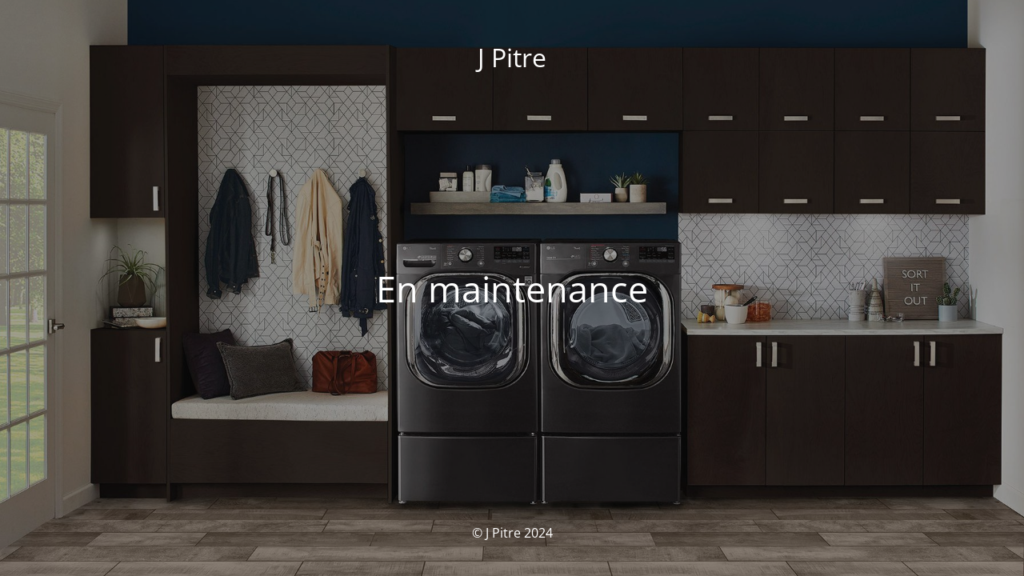

--- FILE ---
content_type: text/html; charset=UTF-8
request_url: https://jpitreservices.lgcanada.ca/portfolio/secheuse-dlex7900ve-lg-canada/
body_size: 4053
content:
<!DOCTYPE html>
<html lang="fr-FR">
<head>
	<meta charset="UTF-8" />
	<title>En maintenance</title>		<meta name="viewport" content="width=device-width, maximum-scale=1, initial-scale=1, minimum-scale=1">
	<meta name="description" content=""/>
	<meta http-equiv="X-UA-Compatible" content="" />
	<meta property="og:site_name" content="J Pitre - "/>
	<meta property="og:title" content="En maintenance"/>
	<meta property="og:type" content="Maintenance"/>
	<meta property="og:url" content="https://jpitreservices.lgcanada.ca"/>
	<meta property="og:description" content=""/>
		<link rel="profile" href="http://gmpg.org/xfn/11" />
	<link rel="pingback" href="https://jpitreservices.lgcanada.ca/xmlrpc.php" />
	<link rel='stylesheet' id='mtnc-style-css' href='https://jpitreservices.lgcanada.ca/wp-content/plugins/maintenance/load/css/style.css?ver=1724956203' type='text/css' media='all' />
<link rel='stylesheet' id='mtnc-fonts-css' href='https://jpitreservices.lgcanada.ca/wp-content/plugins/maintenance/load/css/fonts.css?ver=1724956203' type='text/css' media='all' />
<style type="text/css">body {background-color: #111111}.preloader {background-color: #111111}body {font-family: Open Sans; }.site-title, .preloader i, .login-form, .login-form a.lost-pass, .btn-open-login-form, .site-content, .user-content-wrapper, .user-content, footer, .maintenance a{color: #ffffff;} a.close-user-content, #mailchimp-box form input[type="submit"], .login-form input#submit.button  {border-color:#ffffff} input[type="submit"]:hover{background-color:#ffffff} input:-webkit-autofill, input:-webkit-autofill:focus{-webkit-text-fill-color:#ffffff} body &gt; .login-form-container{background-color:#111111}.btn-open-login-form{background-color:#111111}input:-webkit-autofill, input:-webkit-autofill:focus{-webkit-box-shadow:0 0 0 50px #111111 inset}input[type='submit']:hover{color:#111111} #custom-subscribe #submit-subscribe:before{background-color:#111111} </style>	
    
	<!--[if IE]>
	<style type="text/css">

	</style>
	<script type="text/javascript" src="https://jpitreservices.lgcanada.ca/wp-content/plugins/maintenance/load/js/jquery.backstretch.min.js"></script>
	<![endif]-->
	<link rel="stylesheet" href="https://fonts.bunny.net/css?family=Open%20Sans:300,300italic,regular,italic,600,600italic,700,700italic,800,800italic:300"></head>

<body class="maintenance ">

<div class="main-container">
	<div class="preloader"><i class="fi-widget" aria-hidden="true"></i></div>	<div id="wrapper">
		<div class="center logotype">
			<header>
				<div class="logo-box istext" rel="home"><h1 class="site-title">J Pitre</h1></div>			</header>
		</div>
		<div id="content" class="site-content">
			<div class="center">
                <h2 class="heading font-center" style="font-weight:300;font-style:normal">En maintenance</h2><div class="description" style="font-weight:300;font-style:normal"><h3></h3></div>			</div>
		</div>
	</div> <!-- end wrapper -->
	<footer>
		<div class="center">
			<div style="font-weight:300;font-style:normal">© J Pitre 2024</div>		</div>
	</footer>
					<picture class="bg-img">
						<img src="https://jpitreservices.lgcanada.ca/wp-content/uploads/2021/03/house.jpg">
		</picture>
	</div>

<!--[if !IE]><!--><script type="text/javascript" src="https://jpitreservices.lgcanada.ca/wp-includes/js/jquery/jquery.js?ver=3.7.1" id="jquery-core-js"></script>
<script type="text/javascript" src="https://jpitreservices.lgcanada.ca/wp-includes/js/jquery/jquery-migrate.js?ver=3.4.1" id="jquery-migrate-js"></script>
<!--<![endif]--><script type="text/javascript" id="_frontend-js-extra">
/* <![CDATA[ */
var mtnc_front_options = {"body_bg":"https://jpitreservices.lgcanada.ca/wp-content/uploads/2021/03/house.jpg","gallery_array":[],"blur_intensity":"5","font_link":["Open Sans:300,300italic,regular,italic,600,600italic,700,700italic,800,800italic:300"]};
//# sourceURL=_frontend-js-extra
/* ]]> */
</script>
<script type="text/javascript" src="https://jpitreservices.lgcanada.ca/wp-content/plugins/maintenance/load/js/jquery.frontend.js?ver=1724956203" id="_frontend-js"></script>

</body>
</html>
